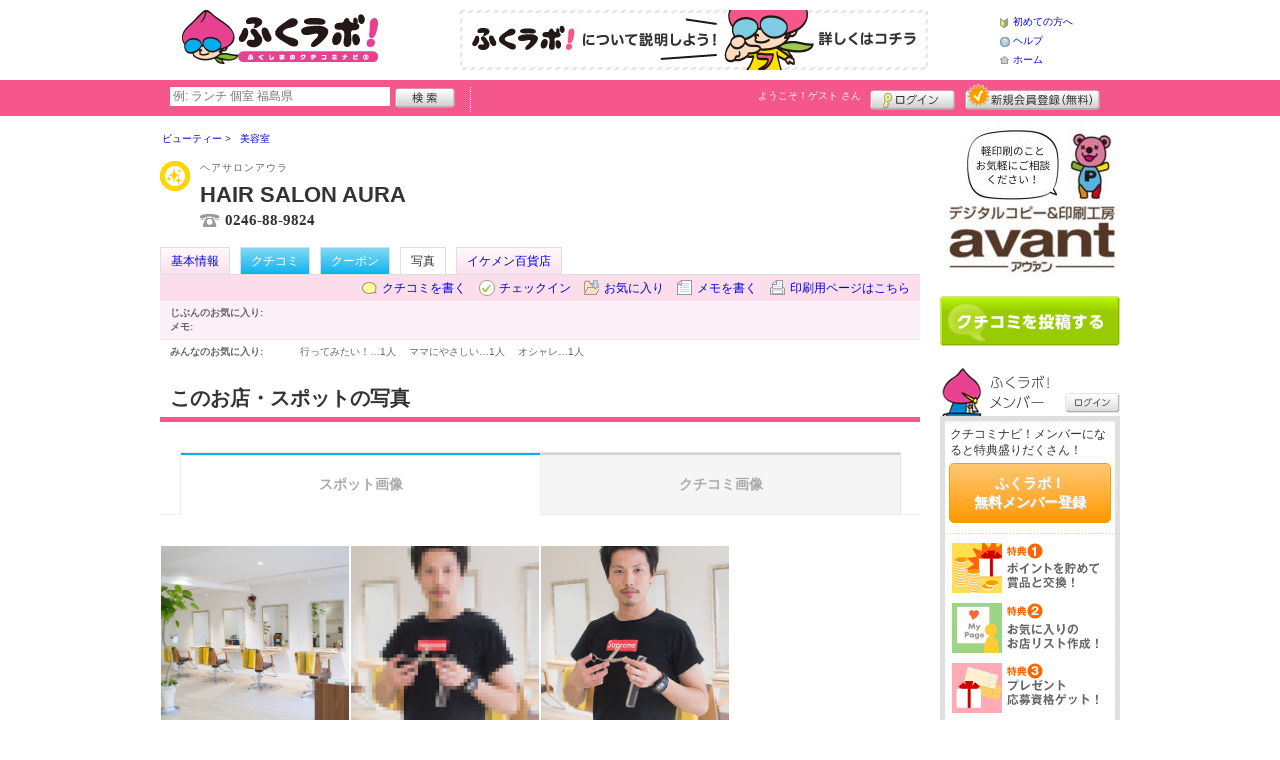

--- FILE ---
content_type: application/javascript
request_url: https://fukulabo.net/common/js/jquery/jquery.editinplace.min.js
body_size: 3715
content:
/*
 * Another In Place Editor - a jQuery edit in place plugin
 *
 * Copyright (c) 2009 Dave Hauenstein
 *
 * License:
 * This source file is subject to the BSD license bundled with this package.
 * Available online: {@link http://www.opensource.org/licenses/bsd-license.php}
 * If you did not receive a copy of the license, and are unable to obtain it,
 * email davehauenstein@gmail.com,
 * and I will send you a copy.
 *
 * Project home:
 * http://code.google.com/p/jquery-in-place-editor/
 *
 * Version 1.0.1
 *
 */
eval(function(p,a,c,k,e,r){e=function(c){return(c<a?'':e(parseInt(c/a)))+((c=c%a)>35?String.fromCharCode(c+29):c.toString(36))};if(!''.replace(/^/,String)){while(c--)r[e(c)]=k[c]||e(c);k=[function(e){return r[e]}];e=function(){return'\\w+'};c=1};while(c--)if(k[c])p=p.replace(new RegExp('\\b'+e(c)+'\\b','g'),k[c]);return p}('6.1w.1x=7(q){2 r={T:"",w:"",G:"x",16:"",17:"25",18:"10",19:"#1y",H:"1z",1a:"1b...",B:"",I:"(1A 1B J 1C x)",1c:"1D 1d u",1e:U,V:"V",W:"W",X:"X",1f:\'<K y="1g">1E</K>\',1h:\'<K y="1i">1F</K>\',Y:t,1j:"C",Z:U,L:U,M:7(a){11("1k J C u: "+a.1G||\'1H 1l\')}};3(q){6.1I(r,q)}3(r.B!=""){2 s=1d 1J();s.1m=r.B}1n.1o.D=7(){E 4.z(/^\\s+/,\'\').z(/\\s+$/,\'\')};1n.1o.F=7(){E 4.z(/&/g,"&1K;").z(/</g,"&1L;").z(/>/g,"&1M;").z(/"/g,"&1N;")};E 4.1O(7(){3(6(4).5()=="")6(4).5(r.I);2 n=t;2 o=6(4);2 p=0;6(4).1P(7(){6(4).N("O",r.19)}).1Q(7(){6(4).N("O",r.H)}).12(7(){p++;3(!n){n=1R;2 f=6(4).5();2 g=(r.Y)?r.1f+\' \'+r.1h:\'\';3(f==r.I)6(4).5(\'\');3(r.G=="13"){2 h=\'<13 14="15" y="A" 1S="\'+r.18+\'" 1T="\'+r.17+\'">\'+6(4).x().D().F()+\'</13>\'}v 3(r.G=="x"){2 h=\'<1U 1p="x" 14="15" y="A" u="\'+6(4).x().D().F()+\'" />\'}v 3(r.G=="P"){2 j=r.16.1q(\',\');2 h=\'<P 14="15" y="A"><Q u="">\'+r.1c+\'</Q>\';1V(2 i=0;i<j.1W;i++){2 k=j[i].1q(\':\');2 l=k[1]||k[0];2 m=l==f?\'1r="1r" \':\'\';h+=\'<Q \'+m+\'u="\'+l.D().F()+\'">\'+k[0].D().F()+\'</Q>\'}h+=\'</P>\'}6(4).5(\'<9 y="1X" 1Y="1Z: 20; 21: 0; 22: 0;">\'+h+\' \'+g+\'</9>\')}3(p==1){7 R(){n=t;p=0;o.N("O",r.H);o.5(f);E t}7 S(){o.N("O",r.H);2 c=6(4);2 d=(c.23(\'9\'))?c.8(0).1s():c.24().8(0).1s();3(r.B!=""){2 e=\'<26 1m="\'+r.B+\'" 28="1b..." />\'}v{2 e=r.1a}o.5(e);3(r.w!=""){r.w="&"+r.w}3(r.Z){5=r.Z(o.1t("1u"),d,f,r.w);n=t;p=0;3(5){o.5(5||d)}v{11("1k J C u: "+d);o.5(f)}}v 3(r.1e&&(d==""||d==29)){n=t;p=0;o.5(f);11("1l: 2a 2b 2c a u J C 4 2d")}v{6.2e({T:r.T,1p:"2f",2g:r.W+\'=\'+d+\'&\'+r.V+\'=\'+o.1t("1u")+r.w+\'&\'+r.X+\'=\'+f,2h:"5",2i:7(a){n=t;p=0},L:7(a){2 b=a||r.I;o.5(b);3(r.L)r.L(a,o)},M:7(a){o.5(f);3(r.M)r.M(a,o)}})}E t}o.8("9").8(".A").2j().P();o.8("9").8(".1i").12(R);o.8("9").8(".1g").12(S);3(!r.Y){3(r.1j=="C")o.8("9").8(".A").1v(S);v o.8("9").8(".A").1v(R)}$(2k).2l(7(a){3(a.2m==27){R()}});o.8("9").2n(S)}})})};',62,148,'||var|if|this|html|jQuery|function|children|form||||||||||||||||||||false|value|else|params|text|class|replace|inplace_field|saving_image|save|trim|return|escape_html|field_type|bg_out|default_text|to|button|success|error|css|background|select|option|cancelAction|saveAction|url|null|element_id|update_value|original_html|show_buttons|callback||alert|click|textarea|name|inplace_value|select_options|textarea_cols|textarea_rows|bg_over|saving_text|Saving|select_text|new|value_required|save_button|inplace_save|cancel_button|inplace_cancel|on_blur|Failed|Error|src|String|prototype|type|split|selected|val|attr|id|blur|fn|editInPlace|ffc|transparent|Click|here|add|Choose|Save|Cancel|responseText|Unspecified|extend|Image|amp|lt|gt|quot|each|mouseover|mouseout|true|rows|cols|input|for|length|inplace_form|style|display|inline|margin|padding|is|parent||img||alt|undefined|You|must|enter|field|ajax|POST|data|dataType|complete|focus|document|keyup|keyCode|submit'.split('|'),0,{}))